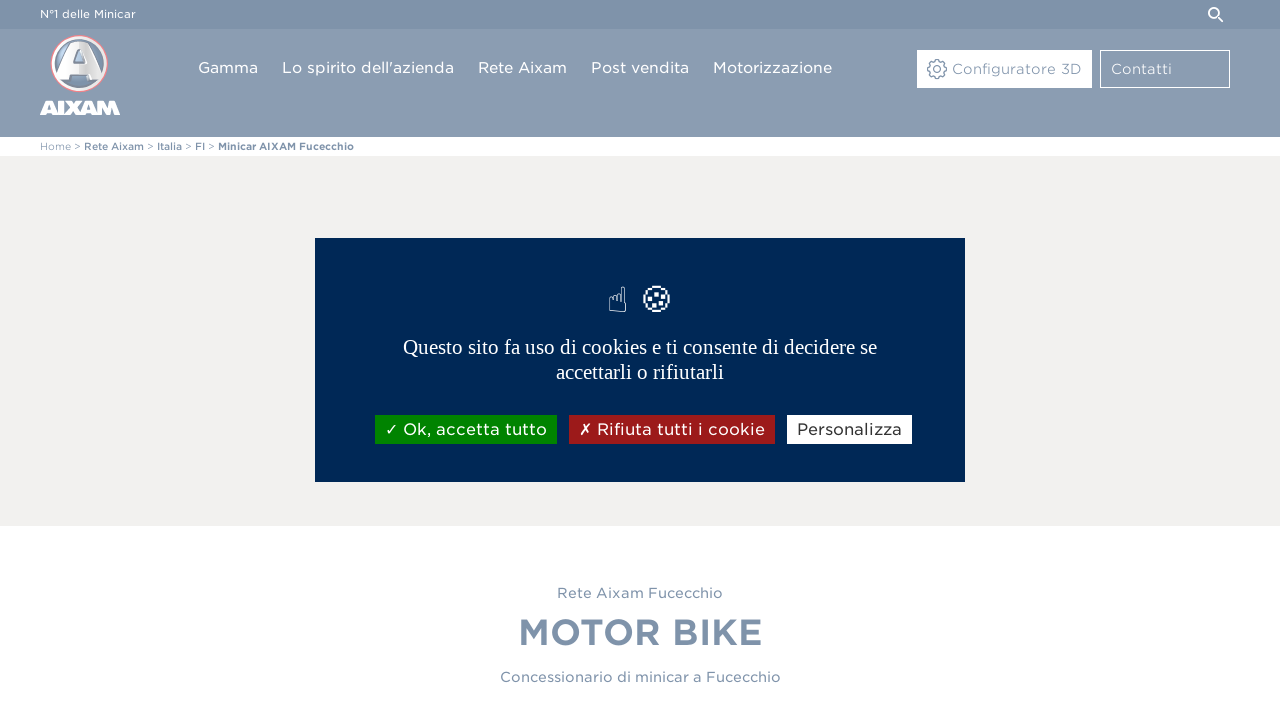

--- FILE ---
content_type: text/html; charset=UTF-8
request_url: https://www.aixam.it/it/rete/motor-bike
body_size: 14716
content:
	<!doctype html>
	<html lang="it">
	<head>
		<title>Minicar Fucecchio, FI Italia, acquista minicarFucecchio Aixam</title>
		<meta name="description" content="Rete Aixam MOTOR BIKE-Scopri i concessionari dei quadricicli Aixam, numero 1 delle minicar in  Italia e in Europa"/>
		<meta name="keywords" content=""/>
		<meta http-equiv="Content-Type" content="text/html; charset=utf-8"/>
		<meta name="content-language" content="it">
		<link rel="canonical" href="/it/rete/motor-bike"/>
		<link rel="alternate" hreflang="fr-FR" href="https://www.aixam.com/fr/reseau/motor-bike"/>
<link rel="alternate" hreflang="en" href="https://www.aixam.com/en/network/motor-bike"/>
<link rel="alternate" hreflang="it-IT" href="https://www.aixam.it/it/rete/motor-bike"/>
<meta name="google-site-verification" content="5bTQc8CckV7xfB2951sLbaS5LRPhFmuzrxYhfgH1sl0"/>
<meta property="og:image" content="https://www.aixam.it/images/logo.png"/>
<meta name="viewport" content="user-scalable=yes, width=device-width, initial-scale=1.0"/>
<meta name="apple-mobile-web-app-capable" content="yes">
<meta name="mobile-web-app-capable" content="yes">
<link rel="apple-touch-icon-precomposed" sizes="57x57" href="/apple-touch-icon-57x57.png"/>
<link rel="apple-touch-icon-precomposed" sizes="114x114" href="/apple-touch-icon-114x114.png"/>
<link rel="apple-touch-icon-precomposed" sizes="72x72" href="/apple-touch-icon-72x72.png"/>
<link rel="apple-touch-icon-precomposed" sizes="144x144" href="/apple-touch-icon-144x144.png"/>
<link rel="apple-touch-icon-precomposed" sizes="60x60" href="/apple-touch-icon-60x60.png"/>
<link rel="apple-touch-icon-precomposed" sizes="120x120" href="/apple-touch-icon-120x120.png"/>
<link rel="apple-touch-icon-precomposed" sizes="76x76" href="/apple-touch-icon-76x76.png"/>
<link rel="apple-touch-icon-precomposed" sizes="152x152" href="/apple-touch-icon-152x152.png"/>
<link rel="icon" type="image/png" href="/favicon-196x196.png" sizes="196x196"/>
<link rel="icon" type="image/png" href="/favicon-96x96.png" sizes="96x96"/>
<link rel="icon" type="image/png" href="/favicon-32x32.png" sizes="32x32"/>
<link rel="icon" type="image/png" href="/favicon-16x16.png" sizes="16x16"/>
<link rel="icon" type="image/png" href="/favicon-128.png" sizes="128x128"/>
<link rel="stylesheet" type="text/css" href="https://cloud.typography.com/7033256/6628392/css/fonts.css"/>
<link rel="stylesheet" type="text/css" href="/css/site.css?3b6f36ed" media="screen"/>
<script type="text/javascript" language="javascript" src="/js/js.php?3b6f36ed"></script>
<script type="text/javascript" src="/js/respond.js"></script>

<script type="text/javascript">var zipcode_regexp=new RegExp(/[0-9]{5}/);</script>
<script type="text/javascript" language="javascript" src="/js/formcheck/lang/it.js?3b6f36ed"></script>
<script type="text/javascript" language="javascript" src="/js/formcheck/lang/custom.php?3b6f36ed"></script>
<script type="text/javascript" language="javascript" src="/js/tarteaucitron/lang/tarteaucitron.it.js?3b6f36ed"></script>

	<script>tarteaucitron.user.analyticsUa='UA-27832893-1';tarteaucitron.user.analyticsMore=function(){};tarteaucitron.services.analytics.fallback=function(){window.ga=window.ga||function(){window.ga.q=window.ga.q||[];window.ga.q.push(arguments);};};(tarteaucitron.job=tarteaucitron.job||[]).push('analytics');</script><script>(function(w,d,s,l,i){w[l]=w[l]||[];w[l].push({'gtm.start':new Date().getTime(),event:'gtm.js'});var f=d.getElementsByTagName(s)[0],j=d.createElement(s),dl=l!='dataLayer'?'&l='+l:'';j.async=true;j.src='https://www.googletagmanager.com/gtm.js?id='+i+dl;f.parentNode.insertBefore(j,f);})(window,document,'script','dataLayer','GTM-PWTHFV3');</script>
	
	<script>tarteaucitron.user.gtagUa='G-3RF5HJ20C0';(tarteaucitron.job=tarteaucitron.job||[]).push('gtag');tarteaucitron.services.gtag.fallback=function(){window.dataLayer=[];};</script>
	<script>tarteaucitron.user.facebookpixelId='152494945460592';tarteaucitron.user.facebookpixelMore=function(){};(tarteaucitron.job=tarteaucitron.job||[]).push('facebookpixel');tarteaucitron.services.facebookpixel.fallback=function(){window.fbq=window.fbq||function(){};};</script><script>(tarteaucitron.job=tarteaucitron.job||[]).push('gcmanalyticsstorage');(tarteaucitron.job=tarteaucitron.job||[]).push('gcmadstorage');(tarteaucitron.job=tarteaucitron.job||[]).push('gcmadsuserdata');(tarteaucitron.job=tarteaucitron.job||[]).push('gcmpersonalization');(tarteaucitron.job=tarteaucitron.job||[]).push('gcmsecurity');(tarteaucitron.job=tarteaucitron.job||[]).push('gcmfunctionality');</script>
<!-- Facebook Pixel Code -->
<script>!function(f,b,e,v,n,t,s){if(f.fbq)return;n=f.fbq=function(){n.callMethod?n.callMethod.apply(n,arguments):n.queue.push(arguments)};if(!f._fbq)f._fbq=n;n.push=n;n.loaded=!0;n.version='2.0';n.queue=[];t=b.createElement(e);t.async=!0;t.src=v;s=b.getElementsByTagName(e)[0];s.parentNode.insertBefore(t,s)}(window,document,'script','https://connect.facebook.net/en_US/fbevents.js');fbq('init','152494945460592');fbq('track','PageView');</script>
<noscript><img height="1" width="1" style="display:none" src="https://www.facebook.com/tr?id=152494945460592&ev=PageView&noscript=1"/></noscript>
<!-- End Facebook Pixel Code -->
<script type="text/javascript" charset="UTF-8">//<![CDATA[
try{if(undefined==xajax.config)xajax.config={};}catch(e){xajax={};xajax.config={};};xajax.config.requestURI="https://www.aixam.it/it/rete/motor-bike";xajax.config.statusMessages=false;xajax.config.waitCursor=true;xajax.config.version="xajax 0.5";xajax.config.legacy=false;xajax.config.defaultMode="asynchronous";xajax.config.defaultMethod="POST";
//]]></script>
<script type="text/javascript" src="/includes/xajax/xajax_js/xajax_core.js" charset="UTF-8"></script>
<script type="text/javascript" charset="UTF-8">//<![CDATA[
window.setTimeout(function(){var scriptExists=false;try{if(xajax.isLoaded)scriptExists=true;}catch(e){}if(!scriptExists){alert("Error: the xajax Javascript component could not be included. Perhaps the URL is incorrect?\nURL: /includes/xajax/xajax_js/xajax_core.js");}},2000);
//]]></script>

<script type='text/javascript' charset='UTF-8'>//<![CDATA[
xajax_enregistre_contact=function(){return xajax.request({xjxfun:'enregistre_contact'},{parameters:arguments});};
//]]></script>

<script language="javascript" type="text/javascript" src="https://maps.google.com/maps/api/js?key=AIzaSyCUHUB1A4n4jU9Ogoty_A5bVdf8HZmT4bU"></script>
<script language="javascript" type="text/javascript" src="/js/geo.js"></script>
<script language="javascript" type="text/javascript">var zoom_init=15;var markers=[["MOTOR BIKE - FUCECCHIO",43.725327,10.81694,1,"/it/rete/motor-bike","VIA C. BATTISTI 154/A<br />50054 FUCECCHIO ","Vedi il contatto del concessionario","1339","FI","2"]];document.addEvent("domready",function(el){initialize();});</script><script language=javascript type=text/javascript>window.addEvent('domready',function(){var mstring='';mstring+='<a onclick="ga(\'send\', \'event\', \'Distributeur\', \'Contact\', \'Clic contact\', \'10\');fbq(\'track\', \'Lead\');" class="bouton"  href="mai';mstring+='lto';mstring+=':&#109;&#111;&#116;&#111;&#114;&#98;&#105;&#107;&#101;&#46;&#102;&#117;&#99;&#101;&#99;&#99;&#104;&#105;&#111;';mstring+='@';mstring+='&#103;&#109;&#97;&#105;&#108;&#46;&#99;&#111;&#109;">';mstring+='<span class="icon-contact"></span> Contatti';mstring+='<\/a>';$('email_distributeur').appendHTML(mstring);});</script>	</head>
	<body class="responsive " data-id="5">
	
<div id="header">
	<div id="top">
		<div id="menu_haut">
			<div id="baseline">N&deg;1 delle Minicar</div>
			<div id="liens_utiles">
				<div id="zone_recherche">
					<form id="form_recherche" class="form_recherche" action="/it/cerca-nel-sito" method="get"><input type="text" name="recherche" value="Tipo di  ricerca" id="recherche"/><input type="submit" name="ok_recherche" id="ok_recherche" value="OK"/></form>
					<a href="#" id="toggle_recherche" class="icon-loupe"></a>
				</div><div id="liens_pages"></div>
			</div>
		</div>
	</div>	
	<div id="bottom">
		<div class="container relative">
			<a id="logo" href="/" title="Aixam"><svg class="logo" xmlns="http://www.w3.org/2000/svg" width="80" height="80.425" viewBox="0 0 80 80.425">
    <defs>
        <linearGradient id="ln7bu6gv8b" y1=".5" x2=".999" y2=".5" gradientUnits="objectBoundingBox">
            <stop offset=".192" stop-color="#fff"/>
            <stop offset=".489" stop-color="#e4e4e4"/>
            <stop offset=".491" stop-color="#e1e0e0"/>
            <stop offset=".493" stop-color="#d5d5d5"/>
            <stop offset=".495" stop-color="#c2c2c2"/>
            <stop offset=".648" stop-color="#9f9f9f"/>
            <stop offset=".901" stop-color="#d0d0d0"/>
        </linearGradient>
        <linearGradient id="niciqw53oc" x1="-.228" y1=".271" x2=".771" y2=".271" gradientUnits="objectBoundingBox">
            <stop offset=".253" stop-color="#fff"/>
            <stop offset=".687" stop-color="#e4e4e4"/>
            <stop offset=".837" stop-color="#d7d6d6"/>
            <stop offset=".973" stop-color="#d0d0d0"/>
        </linearGradient>
        <linearGradient id="n9g28nnswd" x1=".255" y1=".055" x2=".702" y2=".843" gradientUnits="objectBoundingBox">
            <stop offset="0" stop-color="#cfdce4"/>
            <stop offset=".251" stop-color="#adbbc6"/>
            <stop offset=".803" stop-color="#57677a"/>
            <stop offset="1" stop-color="#37485e"/>
        </linearGradient>
        <linearGradient id="wy5t8kpsce" x1=".206" y1="-.005" x2=".761" y2=".954" gradientUnits="objectBoundingBox">
            <stop offset="0" stop-color="#fff"/>
            <stop offset=".203" stop-color="#cddbe4"/>
            <stop offset=".786" stop-color="#4b5463"/>
        </linearGradient>
        <radialGradient id="65m3aoy4xa" cx=".496" cy=".475" fx=".158" fy=".255" r=".52" gradientUnits="objectBoundingBox">
            <stop offset=".214" stop-color="#8ab5e1"/>
            <stop offset=".316" stop-color="#7ca7d3"/>
            <stop offset=".509" stop-color="#5882af"/>
            <stop offset=".771" stop-color="#1e4774"/>
            <stop offset=".896" stop-color="#002856"/>
        </radialGradient>
    </defs>
    <path d="m158.948 466.825-4.977-12.762a1.26 1.26 0 0 0-1.063-.744h-4.074a.986.986 0 0 0-.921.781l-1.1 5.918a2.27 2.27 0 0 1-.23.781 2.492 2.492 0 0 1-.443-.708l-3.1-6.063a1.42 1.42 0 0 0-1.133-.708h-4.867a.8.8 0 0 0-.779.8v11.455l-4.961-11.531a1.317 1.317 0 0 0-1.1-.726h-5.349a1.268 1.268 0 0 0-1.08.726l-4.5 10.711-2.515-4.157a1.028 1.028 0 0 1 0-1.216l4.392-5.446c.283-.345.142-.617-.283-.617h-5.49a1.432 1.432 0 0 0-1.151.69l-.974 1.8a3.379 3.379 0 0 1-.443.69 3.078 3.078 0 0 1-.46-.69l-1.027-1.815a1.489 1.489 0 0 0-1.169-.69h-5.49c-.425 0-.549.272-.283.617l4.41 5.446a1.028 1.028 0 0 1 .018 1.234l-5.544 6.1V454.1a.8.8 0 0 0-.779-.8h-4.691a.8.8 0 0 0-.779.8v11.746l-5.083-11.8a1.268 1.268 0 0 0-1.08-.726H85.5a1.29 1.29 0 0 0-1.08.726l-5.366 12.78a.489.489 0 0 0 .478.726H84.6a1.11 1.11 0 0 0 .992-.762l.071-.254a1.11 1.11 0 0 1 .992-.763h3.17a1.133 1.133 0 0 1 1.01.763l.089.272a1.133 1.133 0 0 0 1.01.762h5.048a.523.523 0 0 0 .39-.163.736.736 0 0 0 .443.163h4.685a.7.7 0 0 0 .46-.182.424.424 0 0 0 .407.182h5.561a1.552 1.552 0 0 0 1.187-.672l1.559-2.542a2.635 2.635 0 0 1 .514-.672 2.788 2.788 0 0 1 .5.672l1.505 2.542a1.582 1.582 0 0 0 1.187.672h3.79c.071 0 .124-.073.177-.091.053.018.089.091.159.091h4.445a1.11 1.11 0 0 0 .992-.762l.071-.254a1.11 1.11 0 0 1 .992-.762h3.17a1.176 1.176 0 0 1 1.027.762l.089.272a1.176 1.176 0 0 0 1.027.762h5.065a.6.6 0 0 0 .319-.091.719.719 0 0 0 .337.091h3.206a.8.8 0 0 0 .779-.8v-5.918c0-.436.053-.781.159-.781.159.6 3.737 6.826 3.737 6.826a1.489 1.489 0 0 0 1.169.69h2.48a.971.971 0 0 0 .921-.781l1.1-5.936a4.89 4.89 0 0 1 .195-.781 2.706 2.706 0 0 1 .3.762l1.877 5.991a1.133 1.133 0 0 0 1.01.762h4.5a.557.557 0 0 0 .475-.797zm-69.994-4.357H87.5c-.638 0-1.027-.418-.868-.944l1.116-3.467c.177-.526.39-.944.478-.944s.3.436.478.944l1.116 3.467c.162.508-.228.944-.865.944zm39.354 0h-1.435c-.655 0-1.045-.418-.868-.944l1.116-3.467c.177-.526.39-.944.478-.944.106 0 .319.436.478.944l1.116 3.467c.16.508-.229.944-.885.944z" transform="translate(-79.001 -387.198)" style="fill:#fff"/>
    <g>
        <path d="M176.374 78.1a28.774 28.774 0 1 0 28.774 28.774A28.783 28.783 0 0 0 176.374 78.1z" transform="translate(-137.147 -78.1)" style="fill:#e30613"/>
        <path d="M212.883 135.968a26.48 26.48 0 0 1-2.142 2.941l-.036.036c-.381.454-.781.908-1.2 1.325a25.294 25.294 0 0 1-36.181.018c-.418-.436-.835-.89-1.234-1.362a26.246 26.246 0 0 1-3.09-4.574 25.287 25.287 0 0 1 12.839-35.182 25.057 25.057 0 0 1 9.549-1.87 26.13 26.13 0 0 1 5.755.654 25.717 25.717 0 0 1 3.413 1.053 25.294 25.294 0 0 1 13.216 35.382 19.595 19.595 0 0 1-.889 1.579z" transform="translate(-152.289 -93.814)" style="fill:#001332"/>
        <path d="M222.989 140a24.259 24.259 0 0 1-1.961 2.687l-.018.018c-.363.418-.726.817-1.107 1.216a23.125 23.125 0 0 1-33.095 0c-.381-.4-.762-.817-1.126-1.234h-.018a22.583 22.583 0 0 1-2.814-4.194 23.15 23.15 0 0 1 11.75-32.187 23.085 23.085 0 0 1 8.75-1.706 23.873 23.873 0 0 1 5.265.6 24.939 24.939 0 0 1 3.122.962 23.133 23.133 0 0 1 12.09 32.35 24.569 24.569 0 0 1-.838 1.488z" transform="translate(-163.829 -99.789)" style="fill:url(#65m3aoy4xa)"/>
        <path d="M224.3 142.361c-.018-.073-2.759-7.461-6.354-15.54-3.413-7.661-6.608-13.216-6.735-13.452a2.3 2.3 0 0 0-1.434-1 33.124 33.124 0 0 0-8.551-1.47 33.123 33.123 0 0 0-8.55 1.47 2.35 2.35 0 0 0-1.434 1c-.127.236-3.34 5.791-6.735 13.452-3.594 8.079-6.318 15.449-6.354 15.54a2.072 2.072 0 0 0 .073 1.579 27.718 27.718 0 0 0 5.392 7.389 2.052 2.052 0 0 0 1.416.563l6.3.036h.018a2.079 2.079 0 0 0 2.033-1.652c.145-.762.6-3.05.817-4.048h.327c1.634 0 5.954.054 6.644.054h.109c.69 0 5.01-.054 6.644-.054h.327c.218 1 .654 3.286.817 4.048a2.079 2.079 0 0 0 2.033 1.652h.018l6.3-.036a2.052 2.052 0 0 0 1.416-.563 26.679 26.679 0 0 0 5.392-7.389 2 2 0 0 0 .071-1.579zm-19.9-10.8h-6.463a.607.607 0 0 1-.617-.835s.69-2.106 1.561-4.575c1.343-3.776 1.47-4.085 1.906-5.1l.018-.036a.257.257 0 0 1 .2-.073h.29a.257.257 0 0 1 .2.073l.018.036c.436 1.017.563 1.325 1.906 5.1a240.53 240.53 0 0 1 1.561 4.575.578.578 0 0 1-.58.833z" transform="translate(-162.051 -104.946)" style="fill:#001332"/>
        <path d="M218.031 128.986a99.4 99.4 0 0 0-7.026-13.325 22.172 22.172 0 0 0-17.319 0 97.97 97.97 0 0 0-7.026 13.325c-3.812 8.623-7.262 17.9-7.262 17.9 1.2 2.505 1.543 3.74 3.558 5.628h8.986s.69-3.467.908-4.339.454-1.107 2.36-1.107 7.153.054 7.153.054 5.246-.054 7.153-.054 2.142.236 2.36 1.107.908 4.339.908 4.339h8.986c2-1.906 2.342-3.122 3.558-5.628-.035 0-3.484-9.295-7.297-17.9zm-9.694 6.263c-.218.762-.762 1.126-1.906 1.126h-8.169c-1.144 0-1.688-.363-1.906-1.126s.254-2.16 1.906-7.08c1.253-3.758 1.4-4.1 1.852-5.192a2.5 2.5 0 0 1 4.5 0c.454 1.089.581 1.452 1.852 5.192 1.617 4.92 2.089 6.318 1.871 7.08z" transform="translate(-163.174 -107.401)" style="fill:url(#ln7bu6gv8b)"/>
        <path d="M194.82 88.156A27.516 27.516 0 1 0 206.4 125.3a27.527 27.527 0 0 0-11.58-37.144zm-24.181 46.056a24.511 24.511 0 1 1 33.094-10.312 24.522 24.522 0 0 1-33.094 10.313z" transform="translate(-142.794 -83.745)" style="fill:url(#niciqw53oc)"/>
        <path d="M210.464 326.8a2.075 2.075 0 0 1-2.015 1.67h-.018l-6.3-.036a60.154 60.154 0 0 1-1.4-1.253l-1.831-.581h8.986z" transform="translate(-179.134 -281.488)" style="fill:#001332"/>
        <path d="M351.5 326.6h8.986l-1.834.581s-.762.708-1.4 1.253l-6.3.036h-.018a2.079 2.079 0 0 1-2.033-1.652" transform="translate(-301.903 -281.488)" style="fill:#001332"/>
        <path d="M345.97 305.354a2.027 2.027 0 0 1-.654-1.126c-.145-.762-.6-3.05-.817-4.048l2.215-1.18a1.784 1.784 0 0 1 .272.672c.218.871.908 4.339.908 4.339s-1.76 1.489-1.924 1.343z" transform="translate(-298.302 -258.898)" style="fill:url(#n9g28nnswd)"/>
        <path d="M353.5 127.4s5.827 7.988 13.143 28.865A294.929 294.929 0 0 1 353.5 127.4z" transform="translate(-305.668 -118.45)" style="fill:#fff"/>
        <path d="M308.626 157.89a2.3 2.3 0 0 1 .8 1.089c.454 1.089.581 1.452 1.852 5.192 1.652 4.92 2.124 6.318 1.906 7.08a1.4 1.4 0 0 1-.436.726 10.123 10.123 0 0 1-1.888-2.142.6.6 0 0 0 .109-.635s-.69-2.106-1.561-4.575c-1.343-3.776-1.47-4.085-1.906-5.1a13.011 13.011 0 0 1 1.124-1.635z" transform="translate(-268.019 -143.403)" style="fill:url(#wy5t8kpsce)"/>
        <path d="M292.639 175.915c1.47.054 2.614-.635 2.106-2.033-1.089-3.032-5.5-12.181-5.5-12.181.472 1.144.617 1.507 1.942 5.428 1.743 5.138 2.233 6.59 2 7.389-.218.8-.8 1.162-2 1.162H282.6z" transform="translate(-247.639 -146.523)" style="fill:#fff"/>
        <path d="M283.849 293.884c1.961-.036 2.233.2 2.56 1.089s1.8 4.629 1.8 4.629h-2.233s-.69-3.467-.908-4.339-.454-1.107-2.36-1.107-7.153.054-7.153.054-5.246-.054-7.153-.054z" transform="translate(-236.017 -254.708)" style="fill:#fff"/>
    </g>
</svg>
<svg class="logo_horizontal" data-name="logo aixam mobile" xmlns="http://www.w3.org/2000/svg" width="151" height="41.757" viewBox="0 0 151 41.757">
    <defs>
        <linearGradient id="z5mqeda0cb" y1=".5" x2=".999" y2=".5" gradientUnits="objectBoundingBox">
            <stop offset=".192" stop-color="#fff"/>
            <stop offset=".489" stop-color="#e4e4e4"/>
            <stop offset=".491" stop-color="#e1e0e0"/>
            <stop offset=".493" stop-color="#d5d5d5"/>
            <stop offset=".495" stop-color="#c2c2c2"/>
            <stop offset=".648" stop-color="#9f9f9f"/>
            <stop offset=".901" stop-color="#d0d0d0"/>
        </linearGradient>
        <linearGradient id="302srvmx4c" x1="-.228" y1=".271" x2=".771" y2=".271" gradientUnits="objectBoundingBox">
            <stop offset=".253" stop-color="#fff"/>
            <stop offset=".687" stop-color="#e4e4e4"/>
            <stop offset=".837" stop-color="#d7d6d6"/>
            <stop offset=".973" stop-color="#d0d0d0"/>
        </linearGradient>
        <linearGradient id="rch0gt0f9d" x1=".255" y1=".055" x2=".702" y2=".843" gradientUnits="objectBoundingBox">
            <stop offset="0" stop-color="#cfdce4"/>
            <stop offset=".251" stop-color="#adbbc6"/>
            <stop offset=".803" stop-color="#57677a"/>
            <stop offset="1" stop-color="#37485e"/>
        </linearGradient>
        <linearGradient id="on2zd8xjge" x1=".206" y1="-.005" x2=".761" y2=".954" gradientUnits="objectBoundingBox">
            <stop offset="0" stop-color="#fff"/>
            <stop offset=".203" stop-color="#cddbe4"/>
            <stop offset=".786" stop-color="#4b5463"/>
        </linearGradient>
        <radialGradient id="39h0bjs3ja" cx=".496" cy=".475" fx=".158" fy=".255" r=".52" gradientUnits="objectBoundingBox">
            <stop offset=".214" stop-color="#8ab5e1"/>
            <stop offset=".316" stop-color="#7ca7d3"/>
            <stop offset=".509" stop-color="#5882af"/>
            <stop offset=".771" stop-color="#1e4774"/>
            <stop offset=".896" stop-color="#002856"/>
        </radialGradient>
    </defs>
    <path data-name="Tracé 782" d="m183.78 471.025-6.522-16.725a1.651 1.651 0 0 0-1.393-.976h-5.339a1.293 1.293 0 0 0-1.207 1.023l-1.439 7.753a2.974 2.974 0 0 1-.3 1.023 3.265 3.265 0 0 1-.58-.928l-4.062-7.947a1.862 1.862 0 0 0-1.486-.928h-6.383a1.044 1.044 0 0 0-1.021 1.047v15.013l-6.5-15.108a1.727 1.727 0 0 0-1.439-.952H139.1a1.661 1.661 0 0 0-1.416.952l-5.9 14.038-3.3-5.448a1.347 1.347 0 0 1 0-1.594l5.757-7.138c.371-.452.186-.809-.371-.809h-7.2a1.876 1.876 0 0 0-1.509.9l-1.277 2.355a4.429 4.429 0 0 1-.58.9 4.033 4.033 0 0 1-.6-.9l-1.346-2.379a1.952 1.952 0 0 0-1.532-.9h-7.2c-.557 0-.72.357-.371.809l5.78 7.138a1.347 1.347 0 0 1 .023 1.618l-7.265 7.994v-16.509a1.044 1.044 0 0 0-1.021-1.047h-6.151a1.044 1.044 0 0 0-1.021 1.047v15.394l-6.662-15.465a1.661 1.661 0 0 0-1.416-.952H87.52a1.691 1.691 0 0 0-1.416.952l-7.033 16.75a.641.641 0 0 0 .627.952h6.639a1.455 1.455 0 0 0 1.3-1l.093-.333a1.455 1.455 0 0 1 1.3-1h4.155a1.485 1.485 0 0 1 1.323 1l.116.357a1.485 1.485 0 0 0 1.323 1h6.615a.686.686 0 0 0 .511-.214.964.964 0 0 0 .58.214h6.147a.915.915 0 0 0 .6-.238.556.556 0 0 0 .534.238h7.289a2.034 2.034 0 0 0 1.555-.88l2.043-3.331a3.455 3.455 0 0 1 .673-.88 3.655 3.655 0 0 1 .65.88l1.973 3.331a2.073 2.073 0 0 0 1.555.88h4.967c.093 0 .163-.1.232-.119.07.024.116.119.209.119h5.826a1.455 1.455 0 0 0 1.3-1l.093-.333a1.455 1.455 0 0 1 1.3-1h4.155a1.542 1.542 0 0 1 1.346 1l.116.357a1.542 1.542 0 0 0 1.346 1h6.639a.787.787 0 0 0 .418-.119.942.942 0 0 0 .441.119h4.2a1.044 1.044 0 0 0 1.021-1.047v-7.756c0-.571.07-1.023.209-1.023.209.785 4.9 8.946 4.9 8.946a1.952 1.952 0 0 0 1.532.9h3.25a1.272 1.272 0 0 0 1.207-1.023l1.439-7.78a6.409 6.409 0 0 1 .255-1.023 3.546 3.546 0 0 1 .395 1l2.46 7.852a1.485 1.485 0 0 0 1.323 1h5.9a.73.73 0 0 0 .629-1.047zm-91.734-5.71h-1.9c-.836 0-1.346-.547-1.137-1.237l1.462-4.544c.232-.69.511-1.237.627-1.237s.395.571.627 1.237l1.462 4.544c.205.666-.305 1.237-1.141 1.237zm51.577 0h-1.88c-.859 0-1.37-.547-1.137-1.237l1.462-4.544c.232-.69.511-1.237.627-1.237.139 0 .418.571.627 1.237l1.462 4.544c.209.666-.302 1.237-1.161 1.237z" transform="translate(-32.85 -441.3)" style="fill:#fff"/>
    <g data-name="Groupe 3050">
        <path data-name="Tracé 783" d="M168.478 78.1a20.878 20.878 0 1 0 20.878 20.878A20.885 20.885 0 0 0 168.478 78.1z" transform="translate(-147.6 -78.1)" style="fill:#e30613"/>
        <path data-name="Tracé 784" d="M200.046 125.358a19.215 19.215 0 0 1-1.554 2.134l-.026.026c-.277.329-.566.659-.869.962a18.354 18.354 0 0 1-26.253.013c-.3-.316-.606-.645-.9-.988a19.044 19.044 0 0 1-2.239-3.319 18.348 18.348 0 0 1 9.313-25.528 18.182 18.182 0 0 1 6.929-1.357 18.96 18.96 0 0 1 4.176.474 18.659 18.659 0 0 1 2.476.764 18.353 18.353 0 0 1 9.59 25.673c-.196.381-.406.777-.643 1.146z" transform="translate(-163.663 -94.771)" style="fill:#001332"/>
        <path data-name="Tracé 785" d="M211.248 130.286a17.6 17.6 0 0 1-1.423 1.95l-.013.013c-.263.3-.527.593-.8.883a16.779 16.779 0 0 1-24.014 0c-.277-.29-.553-.593-.817-.9h-.013a16.385 16.385 0 0 1-2.042-3.043 16.8 16.8 0 0 1 8.523-23.355 16.751 16.751 0 0 1 6.349-1.238 17.322 17.322 0 0 1 3.82.435 18.093 18.093 0 0 1 2.266.7 16.785 16.785 0 0 1 8.773 23.473c-.201.384-.399.74-.609 1.082z" transform="translate(-175.906 -101.109)" style="fill:url(#39h0bjs3ja)"/>
        <path data-name="Tracé 786" d="M211.6 133.728c-.013-.053-2-5.414-4.61-11.276-2.476-5.559-4.795-9.59-4.887-9.761a1.669 1.669 0 0 0-1.041-.724 18.572 18.572 0 0 0-12.409 0 1.705 1.705 0 0 0-1.041.724c-.092.171-2.424 4.2-4.887 9.761-2.608 5.862-4.584 11.21-4.61 11.276a1.5 1.5 0 0 0 .053 1.146 20.112 20.112 0 0 0 3.912 5.361 1.489 1.489 0 0 0 1.027.408l4.571.026h.013a1.508 1.508 0 0 0 1.475-1.2c.105-.553.435-2.213.593-2.937H190c1.186 0 4.321.04 4.821.04h.079c.5 0 3.636-.04 4.821-.04h.237c.158.724.474 2.384.593 2.937a1.508 1.508 0 0 0 1.475 1.2h.013l4.571-.026a1.489 1.489 0 0 0 1.027-.408 19.358 19.358 0 0 0 3.912-5.361 1.448 1.448 0 0 0 .051-1.146zm-14.437-7.838h-4.689a.44.44 0 0 1-.448-.606s.5-1.528 1.133-3.319c.975-2.74 1.067-2.964 1.383-3.7l.013-.026a.187.187 0 0 1 .145-.053h.211a.187.187 0 0 1 .145.053l.013.026c.316.738.408.962 1.383 3.7.632 1.791 1.133 3.319 1.133 3.319a.419.419 0 0 1-.422.606z" transform="translate(-174.019 -106.579)" style="fill:#001332"/>
        <path data-name="Tracé 787" d="M207.431 124.846a72.123 72.123 0 0 0-5.1-9.669 16.088 16.088 0 0 0-12.567 0 71.085 71.085 0 0 0-5.1 9.669c-2.766 6.257-5.269 12.988-5.269 12.988.869 1.818 1.12 2.714 2.582 4.083h6.52s.5-2.516.659-3.148.329-.8 1.712-.8 5.19.04 5.19.04 3.807-.04 5.19-.04 1.554.171 1.712.8.659 3.148.659 3.148h6.52c1.449-1.383 1.7-2.266 2.582-4.083-.021 0-2.521-6.744-5.29-12.988zm-7.034 4.545c-.158.553-.553.817-1.383.817h-5.928c-.83 0-1.225-.263-1.383-.817s.184-1.568 1.383-5.137c.909-2.727 1.014-2.977 1.344-3.767a1.812 1.812 0 0 1 3.267 0c.329.79.422 1.054 1.344 3.767 1.172 3.569 1.514 4.584 1.359 5.137z" transform="translate(-175.211 -109.184)" style="fill:url(#z5mqeda0cb)"/>
        <path data-name="Tracé 788" d="M183.756 87.29a19.965 19.965 0 1 0 8.4 26.951 19.974 19.974 0 0 0-8.4-26.951zm-17.546 33.418a17.785 17.785 0 1 1 24.014-7.482 17.793 17.793 0 0 1-24.014 7.482z" transform="translate(-153.591 -84.089)" style="fill:url(#302srvmx4c)"/>
        <path data-name="Tracé 789" d="M207.291 326.745a1.506 1.506 0 0 1-1.462 1.212h-.013l-4.571-.026c-.461-.4-1.014-.909-1.014-.909l-1.33-.422h6.52z" transform="translate(-192.142 -293.866)" style="fill:#001332"/>
        <path data-name="Tracé 790" d="M350.784 326.6h6.52l-1.33.422s-.553.514-1.014.909l-4.571.026h-.013a1.508 1.508 0 0 1-1.475-1.2" transform="translate(-322.384 -293.866)" style="fill:#001332"/>
        <path data-name="Tracé 791" d="M345.567 303.61a1.471 1.471 0 0 1-.474-.817 164.93 164.93 0 0 0-.593-2.937l1.607-.856a1.293 1.293 0 0 1 .2.487c.158.632.659 3.148.659 3.148s-1.28 1.081-1.399.975z" transform="translate(-318.563 -269.902)" style="fill:url(#rch0gt0f9d)"/>
        <path data-name="Tracé 792" d="M353.5 127.4s4.228 5.8 9.537 20.944A214 214 0 0 1 353.5 127.4z" transform="translate(-326.378 -120.906)" style="fill:#fff"/>
        <path data-name="Tracé 794" d="M308.317 157.889a1.671 1.671 0 0 1 .58.79c.329.79.422 1.054 1.344 3.767 1.2 3.57 1.541 4.584 1.383 5.137a1.017 1.017 0 0 1-.316.527 7.347 7.347 0 0 1-1.37-1.554.432.432 0 0 0 .079-.461s-.5-1.528-1.133-3.319c-.975-2.74-1.067-2.964-1.383-3.7a9.443 9.443 0 0 1 .816-1.187z" transform="translate(-286.437 -147.378)" style="fill:url(#on2zd8xjge)"/>
        <path data-name="Tracé 795" d="M289.884 172.014c1.067.04 1.9-.461 1.528-1.475-.79-2.2-3.991-8.839-3.991-8.839.342.83.448 1.093 1.409 3.939 1.265 3.728 1.62 4.782 1.449 5.361s-.58.843-1.449.843h-6.23z" transform="translate(-264.817 -150.688)" style="fill:#fff"/>
        <path data-name="Tracé 796" d="M279.61 293.883c1.423-.026 1.62.145 1.857.79s1.3 3.359 1.3 3.359h-1.62s-.5-2.516-.659-3.148-.329-.8-1.712-.8-5.19.04-5.19.04-3.807-.04-5.19-.04z" transform="translate(-252.488 -265.457)" style="fill:#fff"/>
    </g>
</svg>
</a>
		</div>
		<div id="menu"><ul class="menu"><li class=" p9"><a onclick="ga('send', 'event', 'Clic menu', 'Gamma', '', '1'); " class="en_tete p9" href="/it/gamma"><span class="texte">Gamma</span></a>
		<div class="sous_menu">
			<div class="container"><div class="row liste_gammes">
			<div class="col-6 col-lg bloc_gamme">
				<a href="/it/gamma-aixam">
					<span class="img">
						<picture>
							<source media="(max-width: 767px)" srcset="/ressources/gammes/mobile_aixam-gamme-ambition.webp">
							<img src="/ressources/gammes/min_aixam-gamme-ambition.webp" alt="AIXAM"/>
						</picture>
					</span>
					<span class="texte"><span class="titre_gamme">Gamma<br/>
<span class="libelle_gamme">AIXAM</span></span><span class="sous_titre">Termica</span><span class="prix">A partire da 113<span class="devise">€</span> al mese <span class="info_lld" data-popup-lld="1"><svg class="info" version="1.1" fill="currentColor" width="20" height="20" class="info_lld" xmlns="http://www.w3.org/2000/svg" xmlns:xlink="http://www.w3.org/1999/xlink" x="0px" y="0px" viewBox="0 0 22.1 22.1" style="enable-background:new 0 0 22.1 22.1;" xml:space="preserve">
<style type="text/css"></style>
<path d="M11.8,6.3c0,0.4-0.4,0.8-0.8,0.8s-0.8-0.4-0.8-0.8s0.4-0.8,0.8-0.8S11.8,5.9,11.8,6.3z"/>
<path d="M11,8.3c0.4,0,0.8,0.3,0.8,0.8v7c0,0.4-0.3,0.8-0.8,0.8s-0.8-0.3-0.8-0.8V9C10.3,8.6,10.6,8.3,11,8.3z"/>
<g>
	<path d="M11,22.1c-6.1,0-11-4.9-11-11S4.9,0,11,0s11,4.9,11,11S17.1,22.1,11,22.1z M11,1C5.5,1,1,5.5,1,11c0,5.5,4.5,10,10,10
		c5.5,0,10-4.5,10-10C21.1,5.5,16.6,1,11,1z"/>
</g>
</svg>
</span>TAN 7,46% TAEG MAX 8,09%</span></span>
				</a>
			</div>
			
			<div class="col-6 col-lg bloc_gamme">
				<a href="/it/gamma-e-aixam">
					<span class="img">
						<picture>
							<source media="(max-width: 767px)" srcset="/ressources/gammes/mobile_gamme-e-aixam.webp">
							<img src="/ressources/gammes/min_gamme-e-aixam.webp" alt="e Aixam"/>
						</picture>
					</span>
					<span class="texte"><span class="titre_gamme">Gamma<br/>
<span class="libelle_gamme"><span class="texte-0">e</span><span class="texte_icone icone icon-e-aixam"></span><span class="texte-0">Aixam</span><span class="texte_icone icone icon-aixam"></span></span></span><span class="sous_titre">100% elettrica</span><span class="prix">A partire da 129<span class="devise">€</span> al mese <span class="info_lld" data-popup-lld="19"><svg class="info" version="1.1" fill="currentColor" width="20" height="20" class="info_lld" xmlns="http://www.w3.org/2000/svg" xmlns:xlink="http://www.w3.org/1999/xlink" x="0px" y="0px" viewBox="0 0 22.1 22.1" style="enable-background:new 0 0 22.1 22.1;" xml:space="preserve">
<style type="text/css"></style>
<path d="M11.8,6.3c0,0.4-0.4,0.8-0.8,0.8s-0.8-0.4-0.8-0.8s0.4-0.8,0.8-0.8S11.8,5.9,11.8,6.3z"/>
<path d="M11,8.3c0.4,0,0.8,0.3,0.8,0.8v7c0,0.4-0.3,0.8-0.8,0.8s-0.8-0.3-0.8-0.8V9C10.3,8.6,10.6,8.3,11,8.3z"/>
<g>
	<path d="M11,22.1c-6.1,0-11-4.9-11-11S4.9,0,11,0s11,4.9,11,11S17.1,22.1,11,22.1z M11,1C5.5,1,1,5.5,1,11c0,5.5,4.5,10,10,10
		c5.5,0,10-4.5,10-10C21.1,5.5,16.6,1,11,1z"/>
</g>
</svg>
</span>TAN 7,05% TAEG MAX 8,03%</span></span>
				</a>
			</div>
			
			<div class="col-6 col-lg bloc_gamme">
				<a href="/it/gamma-minauto">
					<span class="img">
						<picture>
							<source media="(max-width: 767px)" srcset="/ressources/gammes/mobile_aixam-gamme-minauto.webp">
							<img src="/ressources/gammes/min_aixam-gamme-minauto.webp" alt="Minauto"/>
						</picture>
					</span>
					<span class="texte"><span class="titre_gamme">Gamma<br/>
<span class="libelle_gamme">MINAUTO</span></span><span class="sous_titre">Termica ed elettrica</span><span class="prix">A partire da 79<span class="devise">€</span> al mese <span class="info_lld" data-popup-lld="43"><svg class="info" version="1.1" fill="currentColor" width="20" height="20" class="info_lld" xmlns="http://www.w3.org/2000/svg" xmlns:xlink="http://www.w3.org/1999/xlink" x="0px" y="0px" viewBox="0 0 22.1 22.1" style="enable-background:new 0 0 22.1 22.1;" xml:space="preserve">
<style type="text/css"></style>
<path d="M11.8,6.3c0,0.4-0.4,0.8-0.8,0.8s-0.8-0.4-0.8-0.8s0.4-0.8,0.8-0.8S11.8,5.9,11.8,6.3z"/>
<path d="M11,8.3c0.4,0,0.8,0.3,0.8,0.8v7c0,0.4-0.3,0.8-0.8,0.8s-0.8-0.3-0.8-0.8V9C10.3,8.6,10.6,8.3,11,8.3z"/>
<g>
	<path d="M11,22.1c-6.1,0-11-4.9-11-11S4.9,0,11,0s11,4.9,11,11S17.1,22.1,11,22.1z M11,1C5.5,1,1,5.5,1,11c0,5.5,4.5,10,10,10
		c5.5,0,10-4.5,10-10C21.1,5.5,16.6,1,11,1z"/>
</g>
</svg>
</span>TAN 6,98% TAEG MAX 8,12%</span></span>
				</a>
			</div>
			
			<div class="col-6 col-lg bloc_gamme">
				<a href="http://www.aixam-pro.it" target="_blank">
					<span class="img">
						<picture>
							<source media="(max-width: 767px)" srcset="/ressources/gammes/mobile_gamme-aixam-pro_1.png">
							<img src="/ressources/gammes/min_gamme-aixam-pro_1.png" alt="Aixam Pro"/>
						</picture>
					</span>
					<span class="texte"><span class="titre_gamme">Gamma<br/>
<span class="libelle_gamme"><span class="bold">AIXAM<span class="rouge">PRO</span></span></span></span><span class="sous_titre">100% elettrica</span><span class="prix">A partire da 155<span class="devise">€</span> al mese <span class="info_lld" data-popup-lld="34"><svg class="info" version="1.1" fill="currentColor" width="20" height="20" class="info_lld" xmlns="http://www.w3.org/2000/svg" xmlns:xlink="http://www.w3.org/1999/xlink" x="0px" y="0px" viewBox="0 0 22.1 22.1" style="enable-background:new 0 0 22.1 22.1;" xml:space="preserve">
<style type="text/css"></style>
<path d="M11.8,6.3c0,0.4-0.4,0.8-0.8,0.8s-0.8-0.4-0.8-0.8s0.4-0.8,0.8-0.8S11.8,5.9,11.8,6.3z"/>
<path d="M11,8.3c0.4,0,0.8,0.3,0.8,0.8v7c0,0.4-0.3,0.8-0.8,0.8s-0.8-0.3-0.8-0.8V9C10.3,8.6,10.6,8.3,11,8.3z"/>
<g>
	<path d="M11,22.1c-6.1,0-11-4.9-11-11S4.9,0,11,0s11,4.9,11,11S17.1,22.1,11,22.1z M11,1C5.5,1,1,5.5,1,11c0,5.5,4.5,10,10,10
		c5.5,0,10-4.5,10-10C21.1,5.5,16.6,1,11,1z"/>
</g>
</svg>
</span>TAN 7,45% TAEG MAX 8,04%</span></span>
				</a>
			</div>
			
			<div class="col-6 col-lg bloc_gamme">
				<a href="/it/gamma-mega">
					<span class="img">
						<picture>
							<source media="(max-width: 767px)" srcset="/ressources/gammes/mobile_gamme-mega.png">
							<img src="/ressources/gammes/min_gamme-mega.png" alt="Mega"/>
						</picture>
					</span>
					<span class="texte"><span class="titre_gamme">Gamma<br/>
<span class="libelle_gamme">MEGA</span></span><span class="sous_titre">100% elettrica</span><span class="prix">A partire da 129<span class="devise">€</span> al mese <span class="info_lld" data-popup-lld="40"><svg class="info" version="1.1" fill="currentColor" width="20" height="20" class="info_lld" xmlns="http://www.w3.org/2000/svg" xmlns:xlink="http://www.w3.org/1999/xlink" x="0px" y="0px" viewBox="0 0 22.1 22.1" style="enable-background:new 0 0 22.1 22.1;" xml:space="preserve">
<style type="text/css"></style>
<path d="M11.8,6.3c0,0.4-0.4,0.8-0.8,0.8s-0.8-0.4-0.8-0.8s0.4-0.8,0.8-0.8S11.8,5.9,11.8,6.3z"/>
<path d="M11,8.3c0.4,0,0.8,0.3,0.8,0.8v7c0,0.4-0.3,0.8-0.8,0.8s-0.8-0.3-0.8-0.8V9C10.3,8.6,10.6,8.3,11,8.3z"/>
<g>
	<path d="M11,22.1c-6.1,0-11-4.9-11-11S4.9,0,11,0s11,4.9,11,11S17.1,22.1,11,22.1z M11,1C5.5,1,1,5.5,1,11c0,5.5,4.5,10,10,10
		c5.5,0,10-4.5,10-10C21.1,5.5,16.6,1,11,1z"/>
</g>
</svg>
</span>TAN 6,95% TAEG MAX 8,02%</span></span>
				</a>
			</div>
			</div></div>
		</div></li><li class=" p13"><a onclick="ga('send', 'event', 'Clic menu', 'Lo spirito dell'azienda', '', '1'); " class="en_tete p13" href="/it/lo-spirito-dell-azienda"><span class="texte">Lo spirito dell'azienda</span></a></li><li class=" p5"><a onclick="ga('send', 'event', 'Clic menu', 'Rete Aixam', '', '1'); " class="en_tete p5 actif" href="/it/rete/minicar-italia"><span class="texte">Rete Aixam</span></a></li><li class=" p20"><a onclick="ga('send', 'event', 'Clic menu', 'Post vendita', '', '1'); " class="en_tete p20" href="/it/post-vendita"><span class="texte">Post vendita</span></a></li><li class=" p220"><a onclick="ga('send', 'event', 'Clic menu', 'Motorizzazione', '', '1'); " class="en_tete p220" href="/it/motorizzazione"><span class="texte">Motorizzazione</span></a></li><li class=" p15"><a onclick="ga('send', 'event', 'Clic menu', 'Configuratore 3D', '', '1'); " class="en_tete p15" href="/it/configuratore-3d"><span class="icone icon-configurateur3d"></span><span class="texte">Configuratore 3D</span></a></li><li class="hover p196"><a onclick="ga('send', 'event', 'Clic menu', 'Contatti', '', '1'); " class="en_tete p196" href="/it/contatti-1"><span class="texte">Contatti</span></a>
		<div class="sous_menu">
			<ul><li><a class="lien_sous_menu p2" href="/it/contatti/contatta-aixam-italia">Contatta Aixam Italia</a></a><li><a class="lien_sous_menu p181" href="/it/contatti/prenota-il-test-drive">Prenota il test drive</a></a></ul>
		</div></li></ul></div>
		<a id="toggle_menu" class="d-lg-none hamburger--spin" href="#">
			<span class="hamburger-box">
				<span class="hamburger-inner"></span>
			</span>
		</a>
	</div>
</div><div id="page"><div class="">
	<div id="fil_ariane"><div class="container">
		<div itemscope itemtype="http://schema.org/BreadcrumbList"><span itemprop="itemListElement" itemscope itemtype="http://schema.org/ListItem"><a itemprop="item" class="ariane home" href="/"><span itemprop="name">Home</span></a><meta itemprop="position" content="1"></span> &gt; <span itemprop="itemListElement" itemscope itemtype="http://schema.org/ListItem"><a class="ariane" href="/it/rete-aixam" itemprop="item"><span itemprop="name">Rete Aixam</span></a><meta itemprop="position" content="2"></span> &gt; <span itemprop="itemListElement" itemscope itemtype="http://schema.org/ListItem"><a class="ariane" href="/it/rete/minicar-italia" itemprop="item"><span itemprop="name">Italia</span></a><meta itemprop="position" content="3"></span> &gt; <span itemprop="itemListElement" itemscope itemtype="http://schema.org/ListItem"><a class="ariane" href="/it/rete/minicar-fi" itemprop="item"><span itemprop="name">FI</span></a><meta itemprop="position" content="4"></span> &gt; <span class="ariane bold">Minicar AIXAM Fucecchio</span></div><div style="clear:both"></div></div></div>
	<div itemscope itemtype="http://schema.org/LocalBusiness" class="info_distributeur">
		<div id="map"></div>
		<div class="container">
			<div class="bloc_over">
				<h1>Rete <span itemprop="brand">Aixam</span> Fucecchio</h1>
				<h3 itemprop="name">MOTOR BIKE</h3>
				<h2>Concessionario di minicar a Fucecchio</h2>
				<a class="bouton" rel="nofollow" onclick="ga('send', 'event', 'Distributeur', 'Localisation', 'Clic localisation', '10');" target="_blank" href="https://www.google.com/maps/dir/?api=1&amp;destination=43.725327,10.81694"><span class="icon-geo"></span>Percorso</a><a class="bouton" href="tel:0571/21349" onclick="ga('send', 'event', 'Distributeur', 'Clic Numero de telephone', '0571/21349', '10');fbq('track', 'Lead');" itemprop="telephone"><span class="icon-telephone"></span>0571/21349</a><span id="email_distributeur"></span><a class="bouton" onclick="ga('send', 'event', 'Distributeur', 'Clic sortant site web', 'www.minicarfucecchioempoli.it', '10');fbq('track', 'Lead');" itemprop="url" target="_blank" href="https://www.minicarfucecchioempoli.it"><span class="icon-web"></span>Sito Web</a>
			</div>
			<div class="row blocs_info">
				<div class="col-md-12 col-lg-6">
					<div class="bloc_info bloc_ombre p-5 mb-0">
						<div class="titre">MOTOR BIKE</div>
						<p class="texte">
						<strong itemprop="address" itemscope itemtype="http://schema.org/PostalAddress">
							<span itemprop="streetAddress">VIA C. BATTISTI 154/A</span><br>
							<span itemprop="postalCode">50054</span> <a itemprop="addressLocality" class="text-uppercase" href="/it/rete/minicar-fucecchio">Fucecchio</a>
						</strong>
						</p>
						<div class="rs">
						
						</div>
					</div>
				</div>
				
				<div class="col-md-6 col-lg-6">
					<div class="bloc_info bloc_ombre p-5 mb-0">
						<div class="titre">Prodotti e servizi</div>
						<div class="logos mt-5"></div>
						
					</div>
				</div>
			</div>
			<div class="clear"></div><div id="navigation"><a class="bouton petit gris" href="/it/rete/minicar-italia">Ritorna alla lista</a></div>
		</div>
	</div></div>
</div>
<div id="footer">	
	<div class="container relative">
		<div id="cross">
			<div id="logo_footer">
				<a href="/" title="Aixam"><svg class="logo_bleu" data-name="logo AIXAM Footer" xmlns="http://www.w3.org/2000/svg" width="70.5" height="70.816" viewBox="0 0 70.5 70.816">
    <defs>
        <linearGradient id="tvufeb734b" y1=".5" x2=".999" y2=".5" gradientUnits="objectBoundingBox">
            <stop offset=".192" stop-color="#fff"/>
            <stop offset=".489" stop-color="#e4e4e4"/>
            <stop offset=".491" stop-color="#e1e0e0"/>
            <stop offset=".493" stop-color="#d5d5d5"/>
            <stop offset=".495" stop-color="#c2c2c2"/>
            <stop offset=".648" stop-color="#9f9f9f"/>
            <stop offset=".901" stop-color="#d0d0d0"/>
        </linearGradient>
        <linearGradient id="n6d16m4f5c" x1="-.228" y1=".271" x2=".771" y2=".271" gradientUnits="objectBoundingBox">
            <stop offset=".253" stop-color="#fff"/>
            <stop offset=".687" stop-color="#e4e4e4"/>
            <stop offset=".837" stop-color="#d7d6d6"/>
            <stop offset=".973" stop-color="#d0d0d0"/>
        </linearGradient>
        <linearGradient id="rwt9pf4kud" x1=".255" y1=".055" x2=".702" y2=".843" gradientUnits="objectBoundingBox">
            <stop offset="0" stop-color="#cfdce4"/>
            <stop offset=".251" stop-color="#adbbc6"/>
            <stop offset=".803" stop-color="#57677a"/>
            <stop offset="1" stop-color="#37485e"/>
        </linearGradient>
        <linearGradient id="jnxdkv34ie" x1=".206" y1="-.005" x2=".761" y2=".954" gradientUnits="objectBoundingBox">
            <stop offset="0" stop-color="#fff"/>
            <stop offset=".203" stop-color="#cddbe4"/>
            <stop offset=".786" stop-color="#4b5463"/>
        </linearGradient>
        <radialGradient id="ofoymtm8ta" cx=".496" cy=".475" fx=".158" fy=".255" r=".52" gradientUnits="objectBoundingBox">
            <stop offset=".214" stop-color="#8ab5e1"/>
            <stop offset=".316" stop-color="#7ca7d3"/>
            <stop offset=".509" stop-color="#5882af"/>
            <stop offset=".771" stop-color="#1e4774"/>
            <stop offset=".896" stop-color="#002856"/>
        </radialGradient>
    </defs>
    <path data-name="Tracé 782" d="m149.455 464.918-4.386-10.963a1.11 1.11 0 0 0-.936-.639h-3.59a.863.863 0 0 0-.812.671l-.968 5.084a1.914 1.914 0 0 1-.2.671 2.136 2.136 0 0 1-.39-.608l-2.731-5.209a1.256 1.256 0 0 0-1-.608h-4.292a.693.693 0 0 0-.687.686v9.84l-4.37-9.9a1.162 1.162 0 0 0-.968-.624h-4.715a1.118 1.118 0 0 0-.952.624l-3.964 9.2-2.216-3.571a.865.865 0 0 1 0-1.045l3.871-4.678c.25-.3.125-.53-.25-.53h-4.838a1.267 1.267 0 0 0-1.015.593l-.858 1.544a2.9 2.9 0 0 1-.39.593 2.641 2.641 0 0 1-.406-.593l-.905-1.56a1.319 1.319 0 0 0-1.03-.593h-4.838c-.375 0-.484.234-.25.53l3.886 4.678a.865.865 0 0 1 .016 1.061l-4.885 5.24v-10.826a.693.693 0 0 0-.687-.686h-4.138a.693.693 0 0 0-.687.686v10.09l-4.479-10.137a1.118 1.118 0 0 0-.952-.624h-4.714a1.138 1.138 0 0 0-.952.624l-4.729 10.979a.421.421 0 0 0 .421.624h4.464a.975.975 0 0 0 .874-.655l.062-.218a.975.975 0 0 1 .874-.655h2.794a1 1 0 0 1 .89.655l.078.234a1 1 0 0 0 .89.655h4.448a.467.467 0 0 0 .343-.14.659.659 0 0 0 .39.14h4.136a.625.625 0 0 0 .406-.156.377.377 0 0 0 .359.156h4.9a1.376 1.376 0 0 0 1.046-.577l1.377-2.181a2.274 2.274 0 0 1 .453-.577 2.4 2.4 0 0 1 .437.577l1.327 2.183a1.4 1.4 0 0 0 1.046.577h3.34c.062 0 .109-.062.156-.078.047.016.078.078.14.078h3.918a.975.975 0 0 0 .874-.655l.062-.218a.975.975 0 0 1 .874-.655h2.794a1.034 1.034 0 0 1 .905.655l.078.234a1.034 1.034 0 0 0 .905.655h4.464a.538.538 0 0 0 .281-.078.645.645 0 0 0 .3.078h2.825a.693.693 0 0 0 .687-.686v-5.09c0-.374.047-.671.14-.671.14.515 3.293 5.864 3.293 5.864a1.319 1.319 0 0 0 1.03.592h2.185a.849.849 0 0 0 .812-.671l.968-5.1a4.117 4.117 0 0 1 .172-.671 2.292 2.292 0 0 1 .265.655l1.654 5.146a1 1 0 0 0 .89.655h3.964a.479.479 0 0 0 .416-.681zm-61.682-3.743h-1.28c-.562 0-.905-.359-.765-.811l.983-2.979c.156-.452.343-.811.421-.811s.265.374.421.811l.983 2.979c.142.436-.202.811-.763.811zm34.681 0h-1.264c-.577 0-.921-.359-.765-.811l.983-2.979c.156-.452.343-.811.421-.811.094 0 .281.374.421.811l.983 2.979c.141.436-.202.811-.78.811z" transform="translate(-79.001 -394.788)" style="fill:#002856"/>
    <g data-name="Groupe 3050">
        <path data-name="Tracé 783" d="M172.338 78.1a24.718 24.718 0 1 0 24.738 24.718A24.736 24.736 0 0 0 172.338 78.1z" transform="translate(-136.893 -78.1)" style="fill:#e30613"/>
        <path data-name="Tracé 784" d="M206.321 130.517a22.749 22.749 0 0 1-1.842 2.526l-.031.031c-.328.39-.671.78-1.03 1.138a21.759 21.759 0 0 1-31.106.016 24.94 24.94 0 0 1-1.061-1.17 22.546 22.546 0 0 1-2.653-3.93 21.713 21.713 0 0 1 11.035-30.223 21.558 21.558 0 0 1 8.21-1.606 22.482 22.482 0 0 1 4.948.561 22.125 22.125 0 0 1 2.934.9 21.719 21.719 0 0 1 11.362 30.394c-.235.459-.487.926-.766 1.363z" transform="translate(-152.506 -94.306)" style="fill:#001332"/>
        <path data-name="Tracé 785" d="M216.988 135.01a20.835 20.835 0 0 1-1.686 2.308l-.016.016c-.312.359-.624.7-.952 1.045a19.893 19.893 0 0 1-28.453 0c-.328-.343-.656-.7-.968-1.06h-.013a19.4 19.4 0 0 1-2.419-3.6 19.878 19.878 0 0 1 10.1-27.65 19.862 19.862 0 0 1 7.519-1.469 20.542 20.542 0 0 1 4.526.515 21.452 21.452 0 0 1 2.685.827A19.874 19.874 0 0 1 220 124.468a19.667 19.667 0 0 1-2.294 9.263c-.235.453-.469.869-.718 1.279z" transform="translate(-164.405 -100.467)" style="fill:url(#ofoymtm8ta)"/>
        <path data-name="Tracé 786" d="M217.807 137.926c-.016-.062-2.372-6.409-5.463-13.349-2.934-6.581-5.681-11.353-5.79-11.556a1.978 1.978 0 0 0-1.233-.858 28.5 28.5 0 0 0-7.351-1.263 28.5 28.5 0 0 0-7.351 1.263 2.021 2.021 0 0 0-1.233.858c-.109.2-2.872 4.975-5.791 11.556-3.09 6.94-5.432 13.271-5.463 13.349a1.779 1.779 0 0 0 .062 1.357 23.812 23.812 0 0 0 4.635 6.347 1.765 1.765 0 0 0 1.217.483l5.416.031h.016a1.787 1.787 0 0 0 1.748-1.419c.125-.655.515-2.62.7-3.478h.281c1.4 0 5.119.047 5.712.047h.094c.593 0 4.308-.047 5.712-.047h.281c.187.858.562 2.823.7 3.478a1.787 1.787 0 0 0 1.748 1.419h.016l5.416-.031a1.765 1.765 0 0 0 1.217-.483 22.919 22.919 0 0 0 4.636-6.347 1.713 1.713 0 0 0 .068-1.357zm-17.107-9.279h-5.556a.521.521 0 0 1-.531-.717s.593-1.809 1.342-3.93c1.155-3.244 1.264-3.509 1.639-4.382l.016-.031a.221.221 0 0 1 .172-.062h.25a.221.221 0 0 1 .172.062l.016.031c.375.873.484 1.138 1.639 4.382.749 2.121 1.342 3.93 1.342 3.93a.5.5 0 0 1-.501.717z" transform="translate(-162.571 -105.785)" style="fill:#001332"/>
        <path data-name="Tracé 787" d="M212.613 126.859a85.365 85.365 0 0 0-6.04-11.447 19.077 19.077 0 0 0-14.89 0 84.135 84.135 0 0 0-6.04 11.447c-3.278 7.408-6.243 15.377-6.243 15.377 1.03 2.152 1.327 3.213 3.059 4.834h7.726s.593-2.979.78-3.727.39-.951 2.029-.951 6.149.047 6.149.047 4.511-.047 6.149-.047 1.842.2 2.029.951.78 3.727.78 3.727h7.726c1.717-1.637 2.013-2.682 3.059-4.834-.03 0-2.995-7.985-6.273-15.377zm-8.335 5.38c-.187.655-.656.967-1.639.967h-7.024c-.983 0-1.452-.312-1.639-.967s.219-1.856 1.639-6.082c1.077-3.228 1.2-3.524 1.592-4.46a2.148 2.148 0 0 1 3.871 0c.39.936.5 1.248 1.592 4.46 1.39 4.227 1.796 5.428 1.609 6.083z" transform="translate(-163.73 -108.317)" style="fill:url(#tvufeb734b)"/>
        <path data-name="Tracé 788" d="M189.165 87.711a23.641 23.641 0 1 0 9.958 31.907 23.676 23.676 0 0 0-9.958-31.907zm-20.79 39.564a21.06 21.06 0 1 1 28.453-8.858 21.057 21.057 0 0 1-28.453 8.858z" transform="translate(-142.716 -83.922)" style="fill:url(#n6d16m4f5c)"/>
        <path data-name="Tracé 789" d="M208.842 326.772a1.784 1.784 0 0 1-1.732 1.435h-.016l-5.416-.031c-.546-.468-1.2-1.076-1.2-1.076l-1.576-.5h7.726z" transform="translate(-180.186 -287.847)" style="fill:#001332"/>
        <path data-name="Tracé 790" d="M351.132 326.6h7.726l-1.576.5s-.656.608-1.2 1.076l-5.416.031h-.016a1.787 1.787 0 0 1-1.748-1.419" transform="translate(-306.774 -287.847)" style="fill:#001332"/>
        <path data-name="Tracé 791" d="M345.764 304.458a1.741 1.741 0 0 1-.562-.967c-.125-.655-.515-2.62-.7-3.478L346.4 299a1.531 1.531 0 0 1 .234.577c.187.749.78 3.727.78 3.727s-1.514 1.279-1.65 1.154z" transform="translate(-303.061 -264.551)" style="fill:url(#rwt9pf4kud)"/>
        <path data-name="Tracé 792" d="M353.5 127.4s5.01 6.862 11.3 24.8a253.251 253.251 0 0 1-11.3-24.8z" transform="translate(-310.657 -119.712)" style="fill:#fff"/>
        <path data-name="Tracé 794" d="M308.468 157.89a1.978 1.978 0 0 1 .687.936c.39.936.5 1.248 1.592 4.46 1.42 4.226 1.826 5.427 1.639 6.082a1.2 1.2 0 0 1-.375.624 8.7 8.7 0 0 1-1.623-1.84.512.512 0 0 0 .094-.546s-.593-1.809-1.342-3.93c-1.155-3.244-1.264-3.509-1.639-4.382a11.176 11.176 0 0 1 .967-1.404z" transform="translate(-271.836 -145.445)" style="fill:url(#jnxdkv34ie)"/>
        <path data-name="Tracé 795" d="M291.231 173.911c1.264.047 2.248-.546 1.811-1.747-.936-2.6-4.729-10.464-4.729-10.464.406.982.531 1.294 1.67 4.663 1.5 4.413 1.92 5.661 1.717 6.347-.187.686-.687 1-1.717 1H282.6z" transform="translate(-250.822 -148.663)" style="fill:#fff"/>
        <path data-name="Tracé 796" d="M281.682 293.884c1.686-.031 1.92.172 2.2.936s1.545 3.977 1.545 3.977h-1.92s-.593-2.979-.78-3.727-.39-.951-2.029-.951-6.149.047-6.149.047-4.511-.047-6.149-.047z" transform="translate(-238.839 -260.23)" style="fill:#fff"/>
    </g>
</svg>
</a>
			</div>
			<div class="bloc_cross">
				<div class="row">
					
				</div>
			</div>
		</div>
		<div id="marques_groupe">
			<div class="titre"><strong>Marchi del gruppo</strong></div>
			<div class="marques">
				<a target="_blank" class="marque" id="logo_aixam_pro" href="http://www.aixam-pro.it" title="Aixam PRO"><span class="sprite sp-logo-aixam-pro"></span></a>
				
				
				
				
			</div>
		</div>
	</div>
	<div id="bandeau_newsletter">
		<div class="container">
			<div class="bloc_newsletter">
				<div class="titre">Ricevi le notizie e scopri le novit&agrave; Aixam</div>
				<form id="form_newsletter_footer" data-fc-errors-location="1" class="formular" action="/it/newsletter" method="post">
					<input type="text" name="email" class="validate['required','email'] email_newsletter input_ombre" placeholder="La Tua e-mail"/><input type="submit" class="bouton inscription_newsletter" name="inscription" value="Mi iscrivo">
				</form>
			</div>
			<div id="sm">
					<a onclick="ga('send', 'event', 'Social', 'Clic sortant Facebook', '', '1');" href="https://www.facebook.com/AixamItalia" target="_blank" class="icon-facebook" title="Facebook Aixam"></a><a onclick="ga('send', 'event', 'Social', 'Clic sortant YouTube', '', '1'); " href="https://www.youtube.com/channel/UCXqFp8_9F_UgBf0pF_guUkQ" target="_blank" class="icon-youtube" title="Youtube Aixam"></a><a onclick="ga('send', 'event', 'Social', 'Clic sortant Instagram', '', '1'); " href="https://www.instagram.com/aixam_italia_official" target="_blank" class="icon-instagram" title="Instagram Aixam"></a><a onclick="ga('send', 'event', 'Social', 'Clic sortant TikTok', '', '1'); " href="https://www.tiktok.com/@aixamitalia_official" target="_blank" title="TikTok Aixam" class="icon-tiktok"></a><a onclick="ga('send', 'event', 'Social', 'Clic sortant Linkedin', '', '1'); " href="https://www.linkedin.com/company/aixam-mega-italia/" target="_blank" title="Linkedin Aixam" class="icon-linkedin"></a>
			</div>
			<div class="bloc_liens">
				<a target="_blank" href="http://www.aixam-pro.it">AIXAM PRO</a><a href="/it/post-vendita">Post vendita</a><a href="/it/news">News</a>
			</div>
		</div>
	</div>
	<div id="fonctionnel">
		<div class="text-center mb-2">
			
		</div>
		<a class="fonctionnel" href="/it/newsletter">Newsletter</a> · <a class="fonctionnel" href="/it/mappa-del-sito">Mappa del sito</a> · <a class="fonctionnel" href="/it/note-legali">Note legali</a> · <a class="fonctionnel" href="/it/domande-frequenti">Domande frequenti</a> · <a class="fonctionnel" href="/it/media">MEDIA</a> · <a class="fonctionnel" href="/it/privacy-policy">Privacy policy</a> · <a class="fonctionnel" href="/it/normativa">Normativa</a> · <a class="fonctionnel" rel="nofollow" href="#" onclick="tarteaucitron.userInterface.openPanel();return false">Cookies</a>
	</div>
	<a id="signature" href="#" onclick="this.target='_blank';this.href='http://www.effetb.com'"><img src="/images/signature.png" alt="Effet B"/></a>
	
</div><div id="loading"></div>	<div id="conteneur_popup" class="bloc_ombre">
		<a href="#" class="fermer icon-close"></a>
		<div id="conteneur_popup_content"></div>
	</div>
	</body>
	</html>
	

--- FILE ---
content_type: application/javascript
request_url: https://www.aixam.it/js/formcheck/lang/it.js?3b6f36ed
body_size: 442
content:
formcheckLanguage = {
	required: "campo obligatorio",
	alpha   : "no caratteri speciali",
	alphanum: "alfanumerico",
	nodigit : "no numeri",
	digit   : "numeri interi",
	digitmin: "caratteri minimi %0",
	digitltd: "minimo %0, massimo %1 caratteri",
	number  : "numeri",
	email   : "email valida",
	phone   : "telefono valido",
	url     : "indirizzo valido",
	image   : 'This field should only contain image types',
	pdf     : 'This field should only contain PDF files',

	confirm   : "uguale a %0",
	differs   : "diverso da %0",
	length_str: "La lunghezza non è corretto, deve essere compreso tra 0% e 1%",
	length_fix: "La lunghezza non è corretto, deve essere esattamente% 0 caratteri",
	lengthmax : "massimo %0 caratteri",
	lengthmin : "minimo %0 caratteri",
	checkbox  : "selezionare",
	radios    : "selezionare un valore",
	select    : "selezionare un valore",
	zipcode   : "Il codice postale deve essere di 5 cifre"
}

--- FILE ---
content_type: text/javascript; charset=utf-8
request_url: https://www.aixam.it/js/formcheck/lang/custom.php?3b6f36ed
body_size: 101
content:
formcheckLanguage.dealer = "Per cortesia, scegliere il distributore";